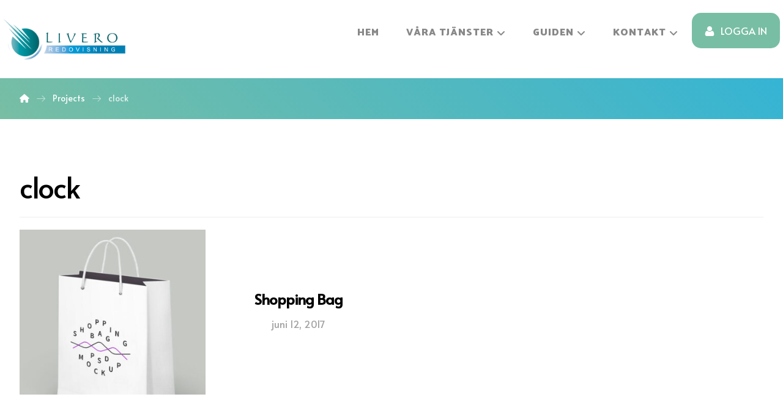

--- FILE ---
content_type: text/html; charset=UTF-8
request_url: https://www.liveroredovisning.se/projects/tags/clock/
body_size: 15588
content:
<!DOCTYPE html>
				<html lang="sv-SE">
				<head>

					<meta http-equiv="Content-Type" content="text/html; charset=UTF-8"/>

					<meta name="viewport" content="width=device-width, initial-scale=1.0, minimum-scale=1.0"/><title>clock &#8211; Livero Redovisningsbyrå</title>
<meta name='robots' content='max-image-preview:large' />
<link rel='dns-prefetch' href='//fonts.googleapis.com' />
<link rel="alternate" type="application/rss+xml" title="Livero Redovisningsbyrå &raquo; Webbflöde" href="https://www.liveroredovisning.se/feed/" />
<link rel="alternate" type="application/rss+xml" title="Livero Redovisningsbyrå &raquo; Kommentarsflöde" href="https://www.liveroredovisning.se/comments/feed/" />
<link rel="alternate" type="application/rss+xml" title="Webbflöde för Livero Redovisningsbyrå &raquo; clock, Tags" href="https://www.liveroredovisning.se/projects/tags/clock/feed/" />
<style id='wp-img-auto-sizes-contain-inline-css'>
img:is([sizes=auto i],[sizes^="auto," i]){contain-intrinsic-size:3000px 1500px}
/*# sourceURL=wp-img-auto-sizes-contain-inline-css */
</style>
<style id='wp-emoji-styles-inline-css'>

	img.wp-smiley, img.emoji {
		display: inline !important;
		border: none !important;
		box-shadow: none !important;
		height: 1em !important;
		width: 1em !important;
		margin: 0 0.07em !important;
		vertical-align: -0.1em !important;
		background: none !important;
		padding: 0 !important;
	}
/*# sourceURL=wp-emoji-styles-inline-css */
</style>
<style id='wp-block-library-inline-css'>
:root{--wp-block-synced-color:#7a00df;--wp-block-synced-color--rgb:122,0,223;--wp-bound-block-color:var(--wp-block-synced-color);--wp-editor-canvas-background:#ddd;--wp-admin-theme-color:#007cba;--wp-admin-theme-color--rgb:0,124,186;--wp-admin-theme-color-darker-10:#006ba1;--wp-admin-theme-color-darker-10--rgb:0,107,160.5;--wp-admin-theme-color-darker-20:#005a87;--wp-admin-theme-color-darker-20--rgb:0,90,135;--wp-admin-border-width-focus:2px}@media (min-resolution:192dpi){:root{--wp-admin-border-width-focus:1.5px}}.wp-element-button{cursor:pointer}:root .has-very-light-gray-background-color{background-color:#eee}:root .has-very-dark-gray-background-color{background-color:#313131}:root .has-very-light-gray-color{color:#eee}:root .has-very-dark-gray-color{color:#313131}:root .has-vivid-green-cyan-to-vivid-cyan-blue-gradient-background{background:linear-gradient(135deg,#00d084,#0693e3)}:root .has-purple-crush-gradient-background{background:linear-gradient(135deg,#34e2e4,#4721fb 50%,#ab1dfe)}:root .has-hazy-dawn-gradient-background{background:linear-gradient(135deg,#faaca8,#dad0ec)}:root .has-subdued-olive-gradient-background{background:linear-gradient(135deg,#fafae1,#67a671)}:root .has-atomic-cream-gradient-background{background:linear-gradient(135deg,#fdd79a,#004a59)}:root .has-nightshade-gradient-background{background:linear-gradient(135deg,#330968,#31cdcf)}:root .has-midnight-gradient-background{background:linear-gradient(135deg,#020381,#2874fc)}:root{--wp--preset--font-size--normal:16px;--wp--preset--font-size--huge:42px}.has-regular-font-size{font-size:1em}.has-larger-font-size{font-size:2.625em}.has-normal-font-size{font-size:var(--wp--preset--font-size--normal)}.has-huge-font-size{font-size:var(--wp--preset--font-size--huge)}.has-text-align-center{text-align:center}.has-text-align-left{text-align:left}.has-text-align-right{text-align:right}.has-fit-text{white-space:nowrap!important}#end-resizable-editor-section{display:none}.aligncenter{clear:both}.items-justified-left{justify-content:flex-start}.items-justified-center{justify-content:center}.items-justified-right{justify-content:flex-end}.items-justified-space-between{justify-content:space-between}.screen-reader-text{border:0;clip-path:inset(50%);height:1px;margin:-1px;overflow:hidden;padding:0;position:absolute;width:1px;word-wrap:normal!important}.screen-reader-text:focus{background-color:#ddd;clip-path:none;color:#444;display:block;font-size:1em;height:auto;left:5px;line-height:normal;padding:15px 23px 14px;text-decoration:none;top:5px;width:auto;z-index:100000}html :where(.has-border-color){border-style:solid}html :where([style*=border-top-color]){border-top-style:solid}html :where([style*=border-right-color]){border-right-style:solid}html :where([style*=border-bottom-color]){border-bottom-style:solid}html :where([style*=border-left-color]){border-left-style:solid}html :where([style*=border-width]){border-style:solid}html :where([style*=border-top-width]){border-top-style:solid}html :where([style*=border-right-width]){border-right-style:solid}html :where([style*=border-bottom-width]){border-bottom-style:solid}html :where([style*=border-left-width]){border-left-style:solid}html :where(img[class*=wp-image-]){height:auto;max-width:100%}:where(figure){margin:0 0 1em}html :where(.is-position-sticky){--wp-admin--admin-bar--position-offset:var(--wp-admin--admin-bar--height,0px)}@media screen and (max-width:600px){html :where(.is-position-sticky){--wp-admin--admin-bar--position-offset:0px}}

/*# sourceURL=wp-block-library-inline-css */
</style><style id='global-styles-inline-css'>
:root{--wp--preset--aspect-ratio--square: 1;--wp--preset--aspect-ratio--4-3: 4/3;--wp--preset--aspect-ratio--3-4: 3/4;--wp--preset--aspect-ratio--3-2: 3/2;--wp--preset--aspect-ratio--2-3: 2/3;--wp--preset--aspect-ratio--16-9: 16/9;--wp--preset--aspect-ratio--9-16: 9/16;--wp--preset--color--black: #000000;--wp--preset--color--cyan-bluish-gray: #abb8c3;--wp--preset--color--white: #ffffff;--wp--preset--color--pale-pink: #f78da7;--wp--preset--color--vivid-red: #cf2e2e;--wp--preset--color--luminous-vivid-orange: #ff6900;--wp--preset--color--luminous-vivid-amber: #fcb900;--wp--preset--color--light-green-cyan: #7bdcb5;--wp--preset--color--vivid-green-cyan: #00d084;--wp--preset--color--pale-cyan-blue: #8ed1fc;--wp--preset--color--vivid-cyan-blue: #0693e3;--wp--preset--color--vivid-purple: #9b51e0;--wp--preset--gradient--vivid-cyan-blue-to-vivid-purple: linear-gradient(135deg,rgb(6,147,227) 0%,rgb(155,81,224) 100%);--wp--preset--gradient--light-green-cyan-to-vivid-green-cyan: linear-gradient(135deg,rgb(122,220,180) 0%,rgb(0,208,130) 100%);--wp--preset--gradient--luminous-vivid-amber-to-luminous-vivid-orange: linear-gradient(135deg,rgb(252,185,0) 0%,rgb(255,105,0) 100%);--wp--preset--gradient--luminous-vivid-orange-to-vivid-red: linear-gradient(135deg,rgb(255,105,0) 0%,rgb(207,46,46) 100%);--wp--preset--gradient--very-light-gray-to-cyan-bluish-gray: linear-gradient(135deg,rgb(238,238,238) 0%,rgb(169,184,195) 100%);--wp--preset--gradient--cool-to-warm-spectrum: linear-gradient(135deg,rgb(74,234,220) 0%,rgb(151,120,209) 20%,rgb(207,42,186) 40%,rgb(238,44,130) 60%,rgb(251,105,98) 80%,rgb(254,248,76) 100%);--wp--preset--gradient--blush-light-purple: linear-gradient(135deg,rgb(255,206,236) 0%,rgb(152,150,240) 100%);--wp--preset--gradient--blush-bordeaux: linear-gradient(135deg,rgb(254,205,165) 0%,rgb(254,45,45) 50%,rgb(107,0,62) 100%);--wp--preset--gradient--luminous-dusk: linear-gradient(135deg,rgb(255,203,112) 0%,rgb(199,81,192) 50%,rgb(65,88,208) 100%);--wp--preset--gradient--pale-ocean: linear-gradient(135deg,rgb(255,245,203) 0%,rgb(182,227,212) 50%,rgb(51,167,181) 100%);--wp--preset--gradient--electric-grass: linear-gradient(135deg,rgb(202,248,128) 0%,rgb(113,206,126) 100%);--wp--preset--gradient--midnight: linear-gradient(135deg,rgb(2,3,129) 0%,rgb(40,116,252) 100%);--wp--preset--font-size--small: 13px;--wp--preset--font-size--medium: 20px;--wp--preset--font-size--large: 36px;--wp--preset--font-size--x-large: 42px;--wp--preset--spacing--20: 0.44rem;--wp--preset--spacing--30: 0.67rem;--wp--preset--spacing--40: 1rem;--wp--preset--spacing--50: 1.5rem;--wp--preset--spacing--60: 2.25rem;--wp--preset--spacing--70: 3.38rem;--wp--preset--spacing--80: 5.06rem;--wp--preset--shadow--natural: 6px 6px 9px rgba(0, 0, 0, 0.2);--wp--preset--shadow--deep: 12px 12px 50px rgba(0, 0, 0, 0.4);--wp--preset--shadow--sharp: 6px 6px 0px rgba(0, 0, 0, 0.2);--wp--preset--shadow--outlined: 6px 6px 0px -3px rgb(255, 255, 255), 6px 6px rgb(0, 0, 0);--wp--preset--shadow--crisp: 6px 6px 0px rgb(0, 0, 0);}:where(.is-layout-flex){gap: 0.5em;}:where(.is-layout-grid){gap: 0.5em;}body .is-layout-flex{display: flex;}.is-layout-flex{flex-wrap: wrap;align-items: center;}.is-layout-flex > :is(*, div){margin: 0;}body .is-layout-grid{display: grid;}.is-layout-grid > :is(*, div){margin: 0;}:where(.wp-block-columns.is-layout-flex){gap: 2em;}:where(.wp-block-columns.is-layout-grid){gap: 2em;}:where(.wp-block-post-template.is-layout-flex){gap: 1.25em;}:where(.wp-block-post-template.is-layout-grid){gap: 1.25em;}.has-black-color{color: var(--wp--preset--color--black) !important;}.has-cyan-bluish-gray-color{color: var(--wp--preset--color--cyan-bluish-gray) !important;}.has-white-color{color: var(--wp--preset--color--white) !important;}.has-pale-pink-color{color: var(--wp--preset--color--pale-pink) !important;}.has-vivid-red-color{color: var(--wp--preset--color--vivid-red) !important;}.has-luminous-vivid-orange-color{color: var(--wp--preset--color--luminous-vivid-orange) !important;}.has-luminous-vivid-amber-color{color: var(--wp--preset--color--luminous-vivid-amber) !important;}.has-light-green-cyan-color{color: var(--wp--preset--color--light-green-cyan) !important;}.has-vivid-green-cyan-color{color: var(--wp--preset--color--vivid-green-cyan) !important;}.has-pale-cyan-blue-color{color: var(--wp--preset--color--pale-cyan-blue) !important;}.has-vivid-cyan-blue-color{color: var(--wp--preset--color--vivid-cyan-blue) !important;}.has-vivid-purple-color{color: var(--wp--preset--color--vivid-purple) !important;}.has-black-background-color{background-color: var(--wp--preset--color--black) !important;}.has-cyan-bluish-gray-background-color{background-color: var(--wp--preset--color--cyan-bluish-gray) !important;}.has-white-background-color{background-color: var(--wp--preset--color--white) !important;}.has-pale-pink-background-color{background-color: var(--wp--preset--color--pale-pink) !important;}.has-vivid-red-background-color{background-color: var(--wp--preset--color--vivid-red) !important;}.has-luminous-vivid-orange-background-color{background-color: var(--wp--preset--color--luminous-vivid-orange) !important;}.has-luminous-vivid-amber-background-color{background-color: var(--wp--preset--color--luminous-vivid-amber) !important;}.has-light-green-cyan-background-color{background-color: var(--wp--preset--color--light-green-cyan) !important;}.has-vivid-green-cyan-background-color{background-color: var(--wp--preset--color--vivid-green-cyan) !important;}.has-pale-cyan-blue-background-color{background-color: var(--wp--preset--color--pale-cyan-blue) !important;}.has-vivid-cyan-blue-background-color{background-color: var(--wp--preset--color--vivid-cyan-blue) !important;}.has-vivid-purple-background-color{background-color: var(--wp--preset--color--vivid-purple) !important;}.has-black-border-color{border-color: var(--wp--preset--color--black) !important;}.has-cyan-bluish-gray-border-color{border-color: var(--wp--preset--color--cyan-bluish-gray) !important;}.has-white-border-color{border-color: var(--wp--preset--color--white) !important;}.has-pale-pink-border-color{border-color: var(--wp--preset--color--pale-pink) !important;}.has-vivid-red-border-color{border-color: var(--wp--preset--color--vivid-red) !important;}.has-luminous-vivid-orange-border-color{border-color: var(--wp--preset--color--luminous-vivid-orange) !important;}.has-luminous-vivid-amber-border-color{border-color: var(--wp--preset--color--luminous-vivid-amber) !important;}.has-light-green-cyan-border-color{border-color: var(--wp--preset--color--light-green-cyan) !important;}.has-vivid-green-cyan-border-color{border-color: var(--wp--preset--color--vivid-green-cyan) !important;}.has-pale-cyan-blue-border-color{border-color: var(--wp--preset--color--pale-cyan-blue) !important;}.has-vivid-cyan-blue-border-color{border-color: var(--wp--preset--color--vivid-cyan-blue) !important;}.has-vivid-purple-border-color{border-color: var(--wp--preset--color--vivid-purple) !important;}.has-vivid-cyan-blue-to-vivid-purple-gradient-background{background: var(--wp--preset--gradient--vivid-cyan-blue-to-vivid-purple) !important;}.has-light-green-cyan-to-vivid-green-cyan-gradient-background{background: var(--wp--preset--gradient--light-green-cyan-to-vivid-green-cyan) !important;}.has-luminous-vivid-amber-to-luminous-vivid-orange-gradient-background{background: var(--wp--preset--gradient--luminous-vivid-amber-to-luminous-vivid-orange) !important;}.has-luminous-vivid-orange-to-vivid-red-gradient-background{background: var(--wp--preset--gradient--luminous-vivid-orange-to-vivid-red) !important;}.has-very-light-gray-to-cyan-bluish-gray-gradient-background{background: var(--wp--preset--gradient--very-light-gray-to-cyan-bluish-gray) !important;}.has-cool-to-warm-spectrum-gradient-background{background: var(--wp--preset--gradient--cool-to-warm-spectrum) !important;}.has-blush-light-purple-gradient-background{background: var(--wp--preset--gradient--blush-light-purple) !important;}.has-blush-bordeaux-gradient-background{background: var(--wp--preset--gradient--blush-bordeaux) !important;}.has-luminous-dusk-gradient-background{background: var(--wp--preset--gradient--luminous-dusk) !important;}.has-pale-ocean-gradient-background{background: var(--wp--preset--gradient--pale-ocean) !important;}.has-electric-grass-gradient-background{background: var(--wp--preset--gradient--electric-grass) !important;}.has-midnight-gradient-background{background: var(--wp--preset--gradient--midnight) !important;}.has-small-font-size{font-size: var(--wp--preset--font-size--small) !important;}.has-medium-font-size{font-size: var(--wp--preset--font-size--medium) !important;}.has-large-font-size{font-size: var(--wp--preset--font-size--large) !important;}.has-x-large-font-size{font-size: var(--wp--preset--font-size--x-large) !important;}
/*# sourceURL=global-styles-inline-css */
</style>

<style id='classic-theme-styles-inline-css'>
/*! This file is auto-generated */
.wp-block-button__link{color:#fff;background-color:#32373c;border-radius:9999px;box-shadow:none;text-decoration:none;padding:calc(.667em + 2px) calc(1.333em + 2px);font-size:1.125em}.wp-block-file__button{background:#32373c;color:#fff;text-decoration:none}
/*# sourceURL=/wp-includes/css/classic-themes.min.css */
</style>
<link rel='stylesheet' id='codevz-blocks-css' href='https://usercontent.one/wp/www.liveroredovisning.se/wp-content/themes/xtra/assets/css/blocks.css?ver=6.9&media=1747133637' media='all' />
<link rel='stylesheet' id='cz-icons-pack-css' href='https://usercontent.one/wp/www.liveroredovisning.se/wp-content/plugins/codevz-plus/admin/fields/codevz_fields/icons/czicons.css?ver=4.9.16&media=1747133637' media='all' />
<link rel='stylesheet' id='contact-form-7-css' href='https://usercontent.one/wp/www.liveroredovisning.se/wp-content/plugins/contact-form-7/includes/css/styles.css?ver=6.0.6&media=1747133637' media='all' />
<link rel='stylesheet' id='codevz-css' href='https://usercontent.one/wp/www.liveroredovisning.se/wp-content/themes/xtra/assets/css/core.css?ver=4.9.16&media=1747133637' media='all' />
<link rel='stylesheet' id='codevz-laptop-css' href='https://usercontent.one/wp/www.liveroredovisning.se/wp-content/themes/xtra/assets/css/core-laptop.css?ver=4.9.16&media=1747133637' media='screen and (max-width: 1024px)' />
<link rel='stylesheet' id='codevz-tablet-css' href='https://usercontent.one/wp/www.liveroredovisning.se/wp-content/themes/xtra/assets/css/core-tablet.css?ver=4.9.16&media=1747133637' media='screen and (max-width: 768px)' />
<link rel='stylesheet' id='codevz-mobile-css' href='https://usercontent.one/wp/www.liveroredovisning.se/wp-content/themes/xtra/assets/css/core-mobile.css?ver=4.9.16&media=1747133637' media='screen and (max-width: 480px)' />
<link rel='stylesheet' id='google-font-alata-css' href='https://fonts.googleapis.com/css?family=Alata%3A300%2C400%2C700&#038;ver=6.9' media='all' />
<link rel='stylesheet' id='google-font-palanquin-dark-css' href='https://fonts.googleapis.com/css?family=Palanquin+Dark%3A700&#038;ver=6.9' media='all' />
<link rel='stylesheet' id='codevz-plus-share-css' href='https://usercontent.one/wp/www.liveroredovisning.se/wp-content/plugins/codevz-plus/assets/css/share.css?ver=4.9.16&media=1747133637' media='all' />
<link rel='stylesheet' id='codevz-plus-css' href='https://usercontent.one/wp/www.liveroredovisning.se/wp-content/plugins/codevz-plus/assets/css/codevzplus.css?ver=4.9.16&media=1747133637' media='all' />
<style id='codevz-plus-inline-css'>
#cz_62091 .cz_grid_icon{font-size:36px}#cz_27210 .cz_title_content{font-weight:500;letter-spacing:4px;text-transform:uppercase;margin-bottom:20px}#cz_27210 .cz_title_line span,#cz_27210 .cz_line_side_solo{background-color:transparent;background-image:linear-gradient(270deg,#35b4d4,#78bea4);height:3px;top:-16px}#cz_85844, #cz_85844:before{background-color:transparent;background-image:linear-gradient(135deg,#78bea4,#35b4d4);padding:15px 30px;margin-right:30px;border-radius:0px;box-shadow:0px 5px 30px 0px rgba(0,94,199,0.15)}.rtl #cz_85844,.rtl #cz_85844:before{margin-right:0px;margin-left:30px}#cz_85844 i,#cz_85844 img{margin-right:10px}#cz_62979 .cz_wh_left{font-size:16px;color:rgba(0,0,0,0.6)}#cz_62979 .cz_wh_right{color:#000000;font-weight:500}#cz_62979 .cz_wh_line{border-style:solid;border-color:rgba(162,0,255,0.5)}@media screen and (max-width:480px){#cz_27210 .cz_title_line span,#cz_27210 .cz_line_side_solo{width:30px;top:40px}}@media screen and (max-width:480px){#cz_95964 .cz_title_content{margin-top:10px}}@media screen and (max-width:480px){#cz_85844, #cz_85844:before{margin-right:0px;margin-left:0px}}
/*# sourceURL=codevz-plus-inline-css */
</style>
<link rel='stylesheet' id='codevz-plus-tablet-css' href='https://usercontent.one/wp/www.liveroredovisning.se/wp-content/plugins/codevz-plus/assets/css/codevzplus-tablet.css?ver=4.9.16&media=1747133637' media='screen and (max-width: 768px)' />
<link rel='stylesheet' id='codevz-plus-mobile-css' href='https://usercontent.one/wp/www.liveroredovisning.se/wp-content/plugins/codevz-plus/assets/css/codevzplus-mobile.css?ver=4.9.16&media=1747133637' media='screen and (max-width: 480px)' />
<link rel='stylesheet' id='js_composer_front-css' href='https://usercontent.one/wp/www.liveroredovisning.se/wp-content/plugins/js_composer/assets/css/js_composer.min.css?ver=8.4.1&media=1747133637' media='all' />
<link rel='stylesheet' id='xtra-elementor-front-css' href='https://usercontent.one/wp/www.liveroredovisning.se/wp-content/plugins/codevz-plus/assets/css/elementor.css?ver=4.9.16&media=1747133637' media='all' />
<link rel='stylesheet' id='font-awesome-shims-css' href='https://usercontent.one/wp/www.liveroredovisning.se/wp-content/plugins/codevz-plus/admin/assets/css/font-awesome/css/v4-shims.min.css?ver=6.4.2&media=1747133637' media='all' />
<link rel='stylesheet' id='font-awesome-css' href='https://usercontent.one/wp/www.liveroredovisning.se/wp-content/plugins/codevz-plus/admin/assets/css/font-awesome/css/all.min.css?ver=6.4.2&media=1747133637' media='all' />
<script src="https://www.liveroredovisning.se/wp-includes/js/jquery/jquery.min.js?ver=3.7.1" id="jquery-core-js"></script>
<script src="https://www.liveroredovisning.se/wp-includes/js/jquery/jquery-migrate.min.js?ver=3.4.1" id="jquery-migrate-js"></script>
<script src="https://usercontent.one/wp/www.liveroredovisning.se/wp-content/plugins/stop-user-enumeration/frontend/js/frontend.js?ver=1.7&media=1747133637" id="stop-user-enumeration-js" defer data-wp-strategy="defer"></script>
<script></script><link rel="https://api.w.org/" href="https://www.liveroredovisning.se/wp-json/" /><link rel="alternate" title="JSON" type="application/json" href="https://www.liveroredovisning.se/wp-json/wp/v2/portfolio_tags/83" /><link rel="EditURI" type="application/rsd+xml" title="RSD" href="https://www.liveroredovisning.se/xmlrpc.php?rsd" />
<meta name="generator" content="WordPress 6.9" />
<meta name="format-detection" content="telephone=no"><style>[class*=" icon-oc-"],[class^=icon-oc-]{speak:none;font-style:normal;font-weight:400;font-variant:normal;text-transform:none;line-height:1;-webkit-font-smoothing:antialiased;-moz-osx-font-smoothing:grayscale}.icon-oc-one-com-white-32px-fill:before{content:"901"}.icon-oc-one-com:before{content:"900"}#one-com-icon,.toplevel_page_onecom-wp .wp-menu-image{speak:none;display:flex;align-items:center;justify-content:center;text-transform:none;line-height:1;-webkit-font-smoothing:antialiased;-moz-osx-font-smoothing:grayscale}.onecom-wp-admin-bar-item>a,.toplevel_page_onecom-wp>.wp-menu-name{font-size:16px;font-weight:400;line-height:1}.toplevel_page_onecom-wp>.wp-menu-name img{width:69px;height:9px;}.wp-submenu-wrap.wp-submenu>.wp-submenu-head>img{width:88px;height:auto}.onecom-wp-admin-bar-item>a img{height:7px!important}.onecom-wp-admin-bar-item>a img,.toplevel_page_onecom-wp>.wp-menu-name img{opacity:.8}.onecom-wp-admin-bar-item.hover>a img,.toplevel_page_onecom-wp.wp-has-current-submenu>.wp-menu-name img,li.opensub>a.toplevel_page_onecom-wp>.wp-menu-name img{opacity:1}#one-com-icon:before,.onecom-wp-admin-bar-item>a:before,.toplevel_page_onecom-wp>.wp-menu-image:before{content:'';position:static!important;background-color:rgba(240,245,250,.4);border-radius:102px;width:18px;height:18px;padding:0!important}.onecom-wp-admin-bar-item>a:before{width:14px;height:14px}.onecom-wp-admin-bar-item.hover>a:before,.toplevel_page_onecom-wp.opensub>a>.wp-menu-image:before,.toplevel_page_onecom-wp.wp-has-current-submenu>.wp-menu-image:before{background-color:#76b82a}.onecom-wp-admin-bar-item>a{display:inline-flex!important;align-items:center;justify-content:center}#one-com-logo-wrapper{font-size:4em}#one-com-icon{vertical-align:middle}.imagify-welcome{display:none !important;}</style><meta name="generator" content="Powered by WPBakery Page Builder - drag and drop page builder for WordPress."/>
<meta name="generator" content="Powered by Slider Revolution 6.7.34 - responsive, Mobile-Friendly Slider Plugin for WordPress with comfortable drag and drop interface." />
<link rel="icon" href="https://usercontent.one/wp/www.liveroredovisning.se/wp-content/uploads/2021/01/cropped-Livero-logo-32x32.png?media=1747133637" sizes="32x32" />
<link rel="icon" href="https://usercontent.one/wp/www.liveroredovisning.se/wp-content/uploads/2021/01/cropped-Livero-logo-192x192.png?media=1747133637" sizes="192x192" />
<link rel="apple-touch-icon" href="https://usercontent.one/wp/www.liveroredovisning.se/wp-content/uploads/2021/01/cropped-Livero-logo-180x180.png?media=1747133637" />
<meta name="msapplication-TileImage" content="https://usercontent.one/wp/www.liveroredovisning.se/wp-content/uploads/2021/01/cropped-Livero-logo-270x270.png?media=1747133637" />
<style id="codevz-inline-css" data-noptimize>.admin-bar .cz_fixed_top_border{top:32px}.admin-bar i.offcanvas-close {top: 32px}.admin-bar .offcanvas_area, .admin-bar .hidden_top_bar{margin-top: 32px}.admin-bar .header_5,.admin-bar .onSticky{top: 32px}@media screen and (max-width:768px) {.admin-bar .header_5,.admin-bar .onSticky,.admin-bar .cz_fixed_top_border,.admin-bar i.offcanvas-close {top: 46px}.admin-bar .onSticky {top: 0}.admin-bar .offcanvas_area,.admin-bar .offcanvas_area,.admin-bar .hidden_top_bar{margin-top:46px;height:calc(100% - 46px);}}.row,section.elementor-section.elementor-section-boxed>.elementor-container{width: 1270px}

/* Theme color */a:hover, .sf-menu > .cz.current_menu > a, .sf-menu > .cz .cz.current_menu > a,.sf-menu > .current-menu-parent > a,.comment-text .star-rating span,.xtra-404 span {color: #78bea4} 
form button, .button, #edd-purchase-button, .edd-submit, .edd-submit.button.blue, .edd-submit.button.blue:hover, .edd-submit.button.blue:focus, [type=submit].edd-submit, .sf-menu > .cz > a:before,.sf-menu > .cz > a:before,
.post-password-form input[type="submit"], .wpcf7-submit, .submit_user, 
#commentform #submit, .commentlist li.bypostauthor > .comment-body:after,.commentlist li.comment-author-admin > .comment-body:after, 
 .pagination .current, .pagination > b, .pagination a:hover, .page-numbers .current, .page-numbers a:hover, .pagination .next:hover, 
.pagination .prev:hover, input[type=submit], .sticky:before, .commentlist li.comment-author-admin .fn,
input[type=submit],input[type=button],.cz_header_button,.cz_default_portfolio a,
.cz_readmore, .more-link, a.cz_btn, div.cz_btn  {background-color: #78bea4}
.cs_load_more_doing, div.wpcf7 .wpcf7-form .ajax-loader {border-right-color: #78bea4}
input:focus,textarea:focus,select:focus {border-color: #78bea4 !important}
::selection {background-color: #78bea4;color: #fff}
::-moz-selection {background-color: #78bea4;color: #fff}

/* Custom */.custom_row_bg{background-image: linear-gradient(135deg,#78bea4,#35b4d4);}
.breadcrumbs a span{font-weight:400}

/* Dynamic  */form button,.comment-form button,a.cz_btn,div.cz_btn,a.cz_btn_half_to_fill:before,a.cz_btn_half_to_fill_v:before,a.cz_btn_half_to_fill:after,a.cz_btn_half_to_fill_v:after,a.cz_btn_unroll_v:before, a.cz_btn_unroll_h:before,a.cz_btn_fill_up:before,a.cz_btn_fill_down:before,a.cz_btn_fill_left:before,a.cz_btn_fill_right:before,.wpcf7-submit,input[type=submit],input[type=button],.button,.cz_header_button,.woocommerce a.button,.woocommerce input.button,.woocommerce #respond input#submit.alt,.woocommerce a.button.alt,.woocommerce button.button.alt,.woocommerce input.button.alt,.woocommerce #respond input#submit, .woocommerce a.button, .woocommerce button.button, .woocommerce input.button, #edd-purchase-button, .edd-submit, [type=submit].edd-submit, .edd-submit.button.blue,.woocommerce #payment #place_order, .woocommerce-page #payment #place_order,.woocommerce button.button:disabled, .woocommerce button.button:disabled[disabled], .woocommerce a.button.wc-forward{border-style:solid;border-radius:2px}.widget{background-color:#ffffff;border-radius:2px;box-shadow:0px 5px 25px 0px rgba(0,0,0,0.08)}.widget > h4{letter-spacing:0px;border-style:none}input,textarea,select,.qty,.woocommerce-input-wrapper .select2-selection--single{padding-top:12px;padding-bottom:12px;border-style:solid;border-radius:2px}.elms_row .cz_social a, .fixed_side .cz_social a, #xtra-social-popup [class*="xtra-social-type-"] a{font-size:16px;color:#ffffff;background-color:rgba(255,255,255,0.05);padding:5px;margin-right:3px;margin-left:4px;border-style:solid;border-radius:50px}.header_1{background-color:transparent;background-image:linear-gradient(180deg,#78bea4,#35b4d4)}#menu_header_1 > .cz > a{font-size:16px;color:#ffffff;font-weight:300;text-transform:uppercase;padding-right:0px;padding-left:0px;margin-right:15px;margin-left:15px}#menu_header_1 > .cz > a:hover,#menu_header_1 > .cz:hover > a,#menu_header_1 > .cz.current_menu > a,#menu_header_1 > .current-menu-parent > a{color:#ffffff}#menu_header_1 > .cz > a:before{background-color:#ffffff;height:2px;border-radius:3px;bottom:2px;left:0px}#menu_header_1 > .cz:after{color:rgba(255,255,255,0.2)}#menu_header_1 .cz .sub-menu:not(.cz_megamenu_inner_ul),#menu_header_1 .cz_megamenu_inner_ul .cz_megamenu_inner_ul{background-color:#78bea4;width:200px;padding:24px 2px 24px 6px;margin-left:27px;border-radius:15px}#menu_header_1 .cz .cz a{font-size:12px;color:rgba(255,255,255,0.61);text-transform:uppercase;border-color:rgba(255,255,255,0.01)}#menu_header_1 .cz .cz a:hover,#menu_header_1 .cz .cz:hover > a,#menu_header_1 .cz .cz.current_menu > a,#menu_header_1 .cz .current_menu > .current_menu{color:#ffffff}.header_2{background-color:#ffffff}#menu_header_2 > .cz > a{font-size:16px;color:#888888;font-weight:500;letter-spacing:1px;text-transform:uppercase;padding-right:5px;padding-left:5px;margin-right:17px;margin-left:17px}#menu_header_2 > .cz > a:hover,#menu_header_2 > .cz:hover > a,#menu_header_2 > .cz.current_menu > a,#menu_header_2 > .current-menu-parent > a{color:#78bea4}#menu_header_2 > .cz > a:before{background-color:#35b4d4;width:14px;height:2px;border-radius:0px;bottom:21px;left:-15px}.rtl #menu_header_2 > .cz > a:before{left:auto;right:-15px}#menu_header_2 .cz .sub-menu:not(.cz_megamenu_inner_ul),#menu_header_2 .cz_megamenu_inner_ul .cz_megamenu_inner_ul{background-color:transparent;background-image:linear-gradient(135deg,#78bea4,#35b4d4);padding:0px;margin:1px 12px 0px 35px;border-style:solid;border-radius:3px;box-shadow:0px 5px 30px 0px rgba(0,0,0,0.1)}#menu_header_2 .cz .cz a{font-size:15px;color:#ffffff;padding-top:17px;padding-bottom:17px}#menu_header_2 .cz .cz a:hover,#menu_header_2 .cz .cz:hover > a,#menu_header_2 .cz .cz.current_menu > a,#menu_header_2 .cz .current_menu > .current_menu{color:#ffffff;background-color:rgba(0,0,0,0.2);padding-right:30px;padding-left:30px}.onSticky{background-color:#ffffff !important;box-shadow:0px 10px 35px 0px rgba(0,0,0,0.1) !important}.header_4{padding-top:-2px;box-shadow:0px 10px 20px 0px rgba(0,0,0,0.08)}#menu_header_4{background-size:cover;background-color:transparent;background-image:linear-gradient(135deg,#78bea4,#35b4d4)}#menu_header_4 > .cz > a{color:#ffffff;font-weight:500;border-style:solid;border-bottom-width:1px;border-color:rgba(0,0,0,0.15)}#menu_header_4 > .cz > a:hover,#menu_header_4 > .cz:hover > a,#menu_header_4 > .cz.current_menu > a,#menu_header_4 > .current-menu-parent > a{color:#ffffff;background-color:rgba(0,0,0,0.3)}#menu_header_4 .cz .cz a{color:rgba(255,255,255,0.5);border-style:solid;border-color:rgba(0,0,0,0.15)}#menu_header_4 .cz .cz a:hover,#menu_header_4 .cz .cz:hover > a,#menu_header_4 .cz .cz.current_menu > a,#menu_header_4 .cz .current_menu > .current_menu{color:#ffffff}.page_title,.header_onthe_cover .page_title{color:#ffffff;background-color:transparent;background-image:linear-gradient(45deg,#78bea4,#35b4d4);padding:10px 0px}.page_title .section_title{font-size:22px}.page_title a,.page_title i{font-size:14px;color:#ffffff}.breadcrumbs{padding-top:9px;border-style:solid;border-radius:22px}[class*="cz_tooltip_"] [data-title]:after{font-family:'Alata'}body, body.rtl, .rtl form{font-size:18px;color:#444444;font-family:'Alata'}body h1{font-family:'alata'}body h2{font-size:40px;font-family:'Alata'}body h3{font-size:32px;font-family:'Alata'}body h4{font-size:Alata}body h5{font-family:'alata'}body h6{font-family:'Alata'}.cz_middle_footer{background-color:transparent;background-image:linear-gradient(180deg,#ffffff,#eeeeee);padding-top:15px;padding-bottom:5px;border-style:solid;border-top-width:2px;border-color:#eeeeee}.footer_widget{color:#666666;padding:10px}.cz_middle_footer a{font-size:18px;color:#666666;line-height:2;margin-left:-20px}.rtl .cz_middle_footer a{margin-left:0px;margin-right:-20px}.cz_middle_footer a:hover{color:#78bea4;margin-right:0px;margin-left:0px}.footer_2{background-color:transparent;background-image:linear-gradient(135deg,#78bea4,#35b4d4)}i.backtotop{font-size:14px;color:#ffffff;background-color:#78bea4;border-style:solid;border-radius:50px}.footer_widget > h4{font-size:24px;color:#35b4d4;letter-spacing:0px;margin-bottom:7px;border-style:none}.woocommerce ul.products li.product a img{padding-top:40px;padding-bottom:0px;margin-bottom:0px;border-style:none;border-width:1px;border-radius:2px}i.backtotop:hover{background-color:#35b4d4}.woocommerce ul.products li.product .woocommerce-loop-category__title, .woocommerce ul.products li.product .woocommerce-loop-product__title, .woocommerce ul.products li.product h3,.woocommerce.woo-template-2 ul.products li.product .woocommerce-loop-category__title, .woocommerce.woo-template-2 ul.products li.product .woocommerce-loop-product__title, .woocommerce.woo-template-2 ul.products li.product h3{letter-spacing:-1px;background-color:#ffffff;padding-bottom:30px;margin-bottom:20px}.woocommerce ul.products li.product .star-rating{display:none}.woocommerce ul.products li.product .button.add_to_cart_button, .woocommerce ul.products li.product .button[class*="product_type_"]{font-size:14px;font-weight:400;background-color:transparent;background-image:linear-gradient(135deg,#78bea4,#35b4d4);border-style:solid;border-radius:2px;position:absolute;bottom:120px;left:calc(50% - 70px);opacity:0.0}.woocommerce span.onsale, .woocommerce ul.products li.product .onsale,.woocommerce.single span.onsale, .woocommerce.single ul.products li.product .onsale{font-size:13px;color:#ffffff;font-weight:400;line-height:1em;letter-spacing:2px;background-color:transparent;background-image:linear-gradient(135deg,#78bea4,#35b4d4);width:1em;height:1em;padding:11px 12px;border-radius:2px;top:15px;left:15px}.woocommerce ul.products li.product .price{font-size:18px;color:#78bea4;font-weight:500;margin-left:-1px;border-radius:2px;top:15px;right:15px}.woocommerce div.product .product_title{font-size:32px;letter-spacing:-1px}.woocommerce .woocommerce-product-rating .star-rating{color:#35b4d4}.woocommerce div.product .summary p.price, .woocommerce div.product .summary span.price{font-size:24px;color:#000000;font-weight:200}.tagcloud a, .cz_post_cat a{color:rgba(0,0,0,0.6);background-color:rgba(255,255,255,0.1);padding:5px 8px 5px 9px;margin-right:5px;border-style:none;border-width:0px;border-radius:2px;box-shadow:0px 0px 8px 0px rgba(0,0,0,0.1)}.tagcloud a:hover, .cz_post_cat a:hover{color:#ffffff;background-color:#78bea4}.pagination a, .pagination > b, .pagination span, .page-numbers a, .page-numbers span, .woocommerce nav.woocommerce-pagination ul li a, .woocommerce nav.woocommerce-pagination ul li span{color:rgba(0,0,0,0.5);font-weight:500;margin-right:2px;margin-left:2px;border-radius:2px}#menu_header_1 .sub-menu .sub-menu:not(.cz_megamenu_inner_ul){margin-top:-24px;margin-left:4px}#menu_header_2 .sub-menu .sub-menu:not(.cz_megamenu_inner_ul){margin-top:-1px;margin-left:12px}.page_title .row{background-color:transparent}.cz-cpt-post .cz_readmore, .cz-cpt-post .more-link{font-size:14px;color:#78bea4;background-color:transparent;padding:10px 20px 10px 10px;border-radius:2px}.rtl.cz-cpt-post .cz_readmore,.rtl.cz-cpt-post .more-link{padding-left:20px;padding-right:10px}.cz-cpt-post .cz_readmore:hover, .cz-cpt-post .more-link:hover{color:#ffffff;background-color:transparent;background-image:linear-gradient(135deg,#78bea4,#35b4d4)}.cz-cpt-post .cz_readmore i, .cz-cpt-post .more-link i{color:#ffffff;background-color:transparent;background-image:linear-gradient(135deg,#78bea4,#35b4d4);margin-right:10px;border-radius:99px}.rtl.cz-cpt-post .cz_readmore i,.rtl.cz-cpt-post .more-link i{margin-right:0px;margin-left:10px}.woocommerce ul.products li.product .button.add_to_cart_button:hover, .woocommerce ul.products li.product .button[class*="product_type_"]:hover{color:#78bea4;background-color:transparent;background-image:linear-gradient(45deg,#ffffff,#ffffff);box-shadow:0px 5px 20px 0px rgba(0,0,0,0.2);bottom:130px;opacity:1}.woocommerce div.product div.images img{border-radius:5px}h1,h2,h3,h4,h5,h6{color:#000000;font-family:'Alata';font-weight:500;line-height:1.25;letter-spacing:-2px}.cz-cpt-post .cz_post_image, .cz-cpt-post .cz_post_svg{border-style:solid;border-width:20px;border-color:#ffffff;border-radius:2px;box-shadow:0px 5px 25px 0px rgba(0,0,0,0.08)}.cz-cpt-post .cz_default_loop > div{padding-bottom:30px;border-style:none;border-bottom-width:1px;border-radius:2px}.woocommerce .woocommerce-result-count{font-size:14px;background-color:rgba(255,255,255,0.03);padding:8px 30px;border-radius:50px}.woocommerce ul.products li.product .woocommerce-loop-product__link{border-radius:2px;box-shadow:0px 5px 35px 0px rgba(0,0,0,0.08)}.cz-cpt-portfolio .cz_default_loop .cz_post_title h3{font-size:24px;color:#000000;font-weight:700;letter-spacing:-1px}#menu_header_4 > .cz{border-style:solid}[class*="cz_tooltip_"] [data-title]:after{color:#ffffff;background-color:#35b4d4;padding-top:7px;padding-bottom:7px;border-radius:2px}#menu_header_4 > .cz > a .cz_indicator{color:rgba(255,255,255,0.7);border-style:solid;border-color:rgba(0,0,0,0.15)}#menu_header_4 .cz .cz a .cz_indicator{color:rgba(255,255,255,0.7);border-style:solid;border-color:rgba(0,0,0,0.15)}.cz-cpt-post .cz_default_loop .cz_post_title h3{font-size:28px;font-weight:600;letter-spacing:0px}.cz-cpt-post .cz_default_loop .cz_post_author_name{color:rgba(0,0,0,0.5);font-weight:500}.cz-cpt-post .cz_default_loop .cz_post_excerpt{font-size:17px;color:rgba(0,0,0,0.5);line-height:1.8}.single_con{font-size:16px;line-height:1.6}.single .content .xtra-post-title{font-size:42px;margin-bottom:30px}.single_con .cz_single_fi img{border-radius:3px}.next_prev .previous i,.next_prev .next i{color:#78bea4;background-color:rgba(255,255,255,0.1);border-radius:2px;box-shadow:0px 2px 10px 0px rgba(0,0,0,0.1)}.next_prev .previous:hover i,.next_prev .next:hover i{color:#ffffff;background-color:transparent;background-image:linear-gradient(135deg,#78bea4,#35b4d4)}.next_prev h4{font-size:18px;letter-spacing:0px}.next_prev h4 small{font-size:13px;color:rgba(0,0,0,0.5);margin-bottom:6px}#comments > h3,.content.cz_related_posts > h4,.cz_author_box h4,.related.products > h2,.upsells.products > h2,.up-sells.products > h2{color:#000000;font-weight:500;letter-spacing:0px;background-color:#ffffff;padding:20px;margin-top:30px;margin-bottom:30px;border-style:solid;border-bottom-width:0px;border-left-width:10px;border-color:#35b4d4;border-radius:2px;box-shadow:0px 5px 15px 0px rgba(0,0,0,0.08)}.rtl #comments > h3,.rtl .content.cz_related_posts > h4,.rtl .cz_author_box h4,.rtl .related.products > h2,.rtl .upsells.products > h2,.rtl .up-sells.products > h2{border-left-width:0px;border-right-width:10px}.cz_related_posts .cz_related_post .cz_post_image{border-radius:3px;box-shadow:0px 5px 25px 0px rgba(0,0,0,0.1)}.cz_related_posts .cz_related_post h3{font-size:24px;color:#78bea4;font-weight:400;letter-spacing:-1px;margin-top:15px}.cz_related_posts .cz_related_post_date{font-size:12px;color:#35b4d4}.cz_related_posts .cz_related_post_date a{color:rgba(0,0,0,0.5)}.xtra-comments .commentlist li article{font-size:17px;margin-bottom:30px;border-style:none;box-shadow:0px 5px 25px 0px rgba(0,0,0,0.08)}.cz-cpt-portfolio .cz_default_loop .cz_post_title h3:hover{color:#78bea4}.sf-menu, .sf-menu > .cz > a{font-family:'Palanquin Dark'}.cz-cpt-post article .cz_post_icon{color:#ffffff;background-color:transparent;background-image:linear-gradient(135deg,#78bea4,#35b4d4)}.cz-cpt-post .cz_readmore:hover i, .cz-cpt-post .more-link:hover i{color:#78bea4;background-color:transparent;background-image:linear-gradient(90deg,#ffffff,#ffffff)}.pagination .current, .pagination > b, .pagination a:hover, .page-numbers .current, .page-numbers a:hover, .pagination .next:hover, .pagination .prev:hover, .woocommerce nav.woocommerce-pagination ul li a:focus, .woocommerce nav.woocommerce-pagination ul li a:hover, .woocommerce nav.woocommerce-pagination ul li span.current{background-color:transparent;background-image:linear-gradient(135deg,#78bea4,#35b4d4)}.cz_related_posts .cz_related_post:hover .cz_post_image{box-shadow:0px 10px 35px 0px rgba(0,0,0,0.25)}.cz-cpt-portfolio article .cz_post_icon{color:#ffffff;background-color:transparent;background-image:linear-gradient(135deg,#78bea4,#35b4d4)}.cz-cpt-portfolio .cz_default_loop .cz_post_date{color:rgba(0,0,0,0.46)}.woocommerce ul.products li.product:hover .woocommerce-loop-product__link{box-shadow:0px 5px 45px 0px rgba(0,0,0,0.2)}.single_con .tagcloud a:first-child, .single_con .cz_post_cat a:first-child{color:#ffffff;background-color:transparent;background-image:linear-gradient(135deg,#78bea4,#35b4d4);margin-right:6px}.widget > h4:before{background-color:transparent;background-image:linear-gradient(135deg,#78bea4,#35b4d4);width:20px;height:4px;bottom:27px;left:-30px}.rtl .widget > h4:before{left:auto;right:-30px}.woocommerce div.product .woocommerce-tabs .panel{font-size:16px;background-color:#ffffff;padding:50px;border-style:none;border-radius:2px;box-shadow:0px 10px 35px 0px rgba(0,0,0,0.12)}.woocommerce div.product .woocommerce-tabs ul.tabs li.active{color:rgba(120,190,164,0.9);font-weight:500;background-color:#ffffff;margin-right:5px;margin-left:5px;border-style:none;border-radius:2px 2px 0 0}.woocommerce div.product .woocommerce-tabs ul.tabs li{font-size:16px;font-weight:400;background-color:#ffffff;border-style:none;border-radius:2px;box-shadow:0px 10px 35px 0px rgba(0,0,0,0.12);margin-top:15px !important}.woocommerce ul.products li.product:hover .woocommerce-loop-category__title, .woocommerce ul.products li.product:hover .woocommerce-loop-product__title, .woocommerce ul.products li.product:hover h3,.woocommerce.woo-template-2 ul.products li.product:hover .woocommerce-loop-category__title, .woocommerce.woo-template-2 ul.products li.product:hover .woocommerce-loop-product__title, .woocommerce.woo-template-2 ul.products li.product:hover h3{color:#78bea4}.woocommerce div.product .summary p.price del span, .woocommerce div.product .summary span.price del span{font-size:20px;text-decoration:none}div.xtra-share{background-color:#ffffff;border-style:none;box-shadow:0px 5px 25px 0px rgba(0,0,0,0.1)}div.xtra-share a{color:#78bea4;opacity:1}div.xtra-share a:hover{color:#35b4d4}.woocommerce div.product form.cart .button:hover{color:#78bea4;background-color:transparent;background-image:linear-gradient(45deg,#ffffff,#ffffff);box-shadow:0px 5px 20px 0px rgba(0,0,0,0.2);bottom:130px;opacity:1}.woocommerce .cart .xtra-product-icons{background-color:transparent;background-image:linear-gradient(135deg,#78bea4,#35b4d4);border-style:solid;border-radius:2px}.woocommerce .cart .xtra-product-icons:hover{color:#78bea4;background-color:transparent;background-image:linear-gradient(45deg,#ffffff,#ffffff);box-shadow:0px 5px 20px 0px rgba(0,0,0,0.2);bottom:130px;opacity:1}.products .product .xtra-product-icons{background-color:transparent;background-image:linear-gradient(45deg,#78bea4,#35b4d4);margin-right:5px;border-radius:2px}.rtl .products .product .xtra-product-icons{margin-right:0px;margin-left:5px}.products .product .xtra-add-to-wishlist:hover{background-color:#35b4d4}.products .product .xtra-product-quick-view:hover{background-color:#35b4d4}.cz_related_posts .cz_related_post_date a:hover{color:#78bea4}#xtra_quick_view .cz_popup_in{border-radius:2px;box-shadow:0px 10px 35px 0px rgba(0,0,0,0.2)}.woocommerce div.product form.cart .button{background-color:transparent;background-image:linear-gradient(135deg,#78bea4,#35b4d4);border-style:solid;border-radius:2px}.products .product .xtra-add-to-wishlist{border-radius:2px 2px 0 0}.products .product .xtra-product-quick-view{border-radius:0 0 2px 2px}.single .xtra-post-title-date a{letter-spacing:0px}

/* Responsive */@media screen and (max-width:1270px){#layout{width:100%!important}#layout.layout_1,#layout.layout_2{width:95%!important}.row{width:90% !important;padding:0}blockquote{padding:20px}footer .elms_center,footer .have_center .elms_left, footer .have_center .elms_center, footer .have_center .elms_right{float:none;display:block;text-align:center;margin:0 auto;flex:unset}}@media screen and (max-width:768px){}@media screen and (max-width:480px){.single .content .xtra-post-title{font-size:36px;text-align:center;margin-top:-30px;}#comments > h3,.content.cz_related_posts > h4,.cz_author_box h4,.related.products > h2,.upsells.products > h2,.up-sells.products > h2{font-size:16px;text-align:center;padding-top:10px;padding-bottom:10px;margin-bottom:20px;border-style:solid;border-width:0px 5px;}.cz_related_posts .cz_related_post > div{text-align:center;}.cz_related_posts .cz_related_post h3{font-size:22px;}.xtra-comments .commentlist li article{font-size:15px;line-height:1.5;padding:25px;}.woocommerce .woocommerce-result-count{margin-top:-40px;}.widget > h4:before{bottom:5px;left:50%;}.woocommerce div.product .woocommerce-tabs .panel{font-size:15px;line-height:1.5;padding:25px;margin-bottom:0px;}.woocommerce div.product .woocommerce-tabs ul.tabs li{font-size:14px;}}</style><script>function setREVStartSize(e){
			//window.requestAnimationFrame(function() {
				window.RSIW = window.RSIW===undefined ? window.innerWidth : window.RSIW;
				window.RSIH = window.RSIH===undefined ? window.innerHeight : window.RSIH;
				try {
					var pw = document.getElementById(e.c).parentNode.offsetWidth,
						newh;
					pw = pw===0 || isNaN(pw) || (e.l=="fullwidth" || e.layout=="fullwidth") ? window.RSIW : pw;
					e.tabw = e.tabw===undefined ? 0 : parseInt(e.tabw);
					e.thumbw = e.thumbw===undefined ? 0 : parseInt(e.thumbw);
					e.tabh = e.tabh===undefined ? 0 : parseInt(e.tabh);
					e.thumbh = e.thumbh===undefined ? 0 : parseInt(e.thumbh);
					e.tabhide = e.tabhide===undefined ? 0 : parseInt(e.tabhide);
					e.thumbhide = e.thumbhide===undefined ? 0 : parseInt(e.thumbhide);
					e.mh = e.mh===undefined || e.mh=="" || e.mh==="auto" ? 0 : parseInt(e.mh,0);
					if(e.layout==="fullscreen" || e.l==="fullscreen")
						newh = Math.max(e.mh,window.RSIH);
					else{
						e.gw = Array.isArray(e.gw) ? e.gw : [e.gw];
						for (var i in e.rl) if (e.gw[i]===undefined || e.gw[i]===0) e.gw[i] = e.gw[i-1];
						e.gh = e.el===undefined || e.el==="" || (Array.isArray(e.el) && e.el.length==0)? e.gh : e.el;
						e.gh = Array.isArray(e.gh) ? e.gh : [e.gh];
						for (var i in e.rl) if (e.gh[i]===undefined || e.gh[i]===0) e.gh[i] = e.gh[i-1];
											
						var nl = new Array(e.rl.length),
							ix = 0,
							sl;
						e.tabw = e.tabhide>=pw ? 0 : e.tabw;
						e.thumbw = e.thumbhide>=pw ? 0 : e.thumbw;
						e.tabh = e.tabhide>=pw ? 0 : e.tabh;
						e.thumbh = e.thumbhide>=pw ? 0 : e.thumbh;
						for (var i in e.rl) nl[i] = e.rl[i]<window.RSIW ? 0 : e.rl[i];
						sl = nl[0];
						for (var i in nl) if (sl>nl[i] && nl[i]>0) { sl = nl[i]; ix=i;}
						var m = pw>(e.gw[ix]+e.tabw+e.thumbw) ? 1 : (pw-(e.tabw+e.thumbw)) / (e.gw[ix]);
						newh =  (e.gh[ix] * m) + (e.tabh + e.thumbh);
					}
					var el = document.getElementById(e.c);
					if (el!==null && el) el.style.height = newh+"px";
					el = document.getElementById(e.c+"_wrapper");
					if (el!==null && el) {
						el.style.height = newh+"px";
						el.style.display = "block";
					}
				} catch(e){
					console.log("Failure at Presize of Slider:" + e)
				}
			//});
		  };</script>
<noscript><style> .wpb_animate_when_almost_visible { opacity: 1; }</style></noscript>
				<link rel='stylesheet' id='rs-plugin-settings-css' href='//www.liveroredovisning.se/wp-content/plugins/revslider/sr6/assets/css/rs6.css?ver=6.7.34' media='all' />
<style id='rs-plugin-settings-inline-css'>
#rs-demo-id {}
/*# sourceURL=rs-plugin-settings-inline-css */
</style>
</head>

				<body id="intro" class="archive tax-portfolio_tags term-clock term-83 wp-embed-responsive wp-theme-xtra cz-cpt-portfolio  cz_sticky theme-4.9.16 codevz-plus-4.9.16 clr cz-page-260 wpb-js-composer js-comp-ver-8.4.1 vc_responsive"  data-ajax="https://www.liveroredovisning.se/wp-admin/admin-ajax.php">

				<div id="layout" class="clr layout_"><div class="inner_layout"><div class="cz_overlay" aria-hidden="true"></div><header id="site_header" class="page_header clr cz_sticky_h2"><div class="header_2 header_is_sticky cz_menu_fx_left_to_right cz_submenu_fx_collapse"><div class="row elms_row"><div class="clr"><div class="elms_left header_2_left"><div class="cz_elm logo_header_2_left_0 inner_logo_header_2_left_0" style="margin-top:30px;margin-bottom:30px;"><div class="logo_is_img logo"><a href="https://www.liveroredovisning.se/" title=""><img src="data:image/svg+xml,%3Csvg%20xmlns%3D&#39;http%3A%2F%2Fwww.w3.org%2F2000%2Fsvg&#39;%20width=&#39;200&#39;%20height=&#39;&#39;%20viewBox%3D&#39;0%200%20200%20&#39;%2F%3E" data-czlz data-src="https://liveroredovisning.se/wp-content/uploads/2021/01/Livero-logo.png" alt="Livero Redovisningsbyrå" width="200" height="auto" style="width: 200px"></a></div></div></div><div class="elms_right header_2_right"><div class="cz_elm button_header_2_right_1 inner_button_header_2_right_0" style="margin-top:21px;margin-bottom:20px;"><a class="cz_header_button cz_btn_40594" href="https://kundportal.liveroredovisning.se/" style="border-radius:15px;" data-cz-style=".cz_btn_40594 i {border-radius:15px;}"><i class="fa czico-096-user-shape cz_btn_header_icon_before" aria-hidden="true"></i><span>LOGGA IN</span></a></div><div class="cz_elm menu_header_2_right_2 inner_menu_header_2_right_1" style="margin-top:30px;margin-bottom:30px;"><i class="fa fa-bars hide icon_mobile_cz_menu_default cz_mi_72151" style="" aria-label="Menu"><span></span></i><ul id="menu_header_2" class="sf-menu clr cz_menu_default" data-indicator="fa fa-angle-down" data-indicator2="fa fa-angle-right"><li id="menu-header_2-1279" class="menu-item menu-item-type-post_type menu-item-object-page menu-item-home cz" data-sub-menu=""><a href="https://www.liveroredovisning.se/" data-title="Hem" style="color:#888888;"><span>Hem</span></a></li>
<li id="menu-header_2-1280" class="menu-item menu-item-type-custom menu-item-object-custom menu-item-has-children cz" data-sub-menu=""><a href="https://liveroredovisning.se/#services" data-title="Våra Tjänster"><span>Våra Tjänster</span><i class="cz_indicator fa"></i></a>
<ul class="sub-menu">
<li id="menu-header_2-1317" class="menu-item menu-item-type-post_type menu-item-object-page cz" data-sub-menu=""><a href="https://www.liveroredovisning.se/bokforing/" data-title="Bokföring" style="font-family:'Alata';"><span>Bokföring</span></a></li>
<li id="menu-header_2-1316" class="menu-item menu-item-type-post_type menu-item-object-page cz" data-sub-menu=""><a href="https://www.liveroredovisning.se/loneadministration/" data-title="Löneadministration" style="font-family:'Alata';"><span>Löneadministration</span></a></li>
<li id="menu-header_2-1315" class="menu-item menu-item-type-post_type menu-item-object-page cz" data-sub-menu=""><a href="https://www.liveroredovisning.se/bokslut/" data-title="Bokslut" style="font-family:'Alata';"><span>Bokslut</span></a></li>
<li id="menu-header_2-1314" class="menu-item menu-item-type-post_type menu-item-object-page cz" data-sub-menu=""><a href="https://www.liveroredovisning.se/radgivning/" data-title="Rådgivning" style="font-family:'Alata';"><span>Rådgivning</span></a></li>
<li id="menu-header_2-1313" class="menu-item menu-item-type-post_type menu-item-object-page cz" data-sub-menu=""><a href="https://www.liveroredovisning.se/starta-bolag/" data-title="Starta bolag" style="font-family:'Alata';"><span>Starta bolag</span></a></li>
<li id="menu-header_2-2270" class="menu-item menu-item-type-post_type menu-item-object-page cz" data-sub-menu=""><a href="https://www.liveroredovisning.se/avveckla-bolag/" data-title="Avveckla bolag" style="font-family:'Alata';font-weight:100;"><span>Avveckla bolag</span></a></li>
</ul>
</li>
<li id="menu-header_2-1282" class="menu-item menu-item-type-custom menu-item-object-custom menu-item-has-children cz" data-sub-menu=""><a href="https://liveroredovisning.se/#guiden" data-title="Guiden"><span>Guiden</span><i class="cz_indicator fa"></i></a>
<ul class="sub-menu">
<li id="menu-header_2-1584" class="menu-item menu-item-type-custom menu-item-object-custom cz" data-sub-menu=""><a href="https://liveroredovisning.se/guiden/#nyheter/?scroll=10" data-title="Nyheter" style="font-family:'Alata';"><span>Nyheter</span></a></li>
<li id="menu-header_2-1583" class="menu-item menu-item-type-custom menu-item-object-custom cz" data-sub-menu=""><a href="https://www.liveroredovisning.se/guiden/#faq/?scroll=10" data-title="FAQ" style="font-family:'Alata';"><span>FAQ</span></a></li>
<li id="menu-header_2-1861" class="menu-item menu-item-type-custom menu-item-object-custom cz" data-sub-menu=""><a href="https://liveroredovisning.se/mallar/" data-title="Mallar" style="font-family:'Alata';"><span>Mallar</span></a></li>
</ul>
</li>
<li id="menu-header_2-1592" class="menu-item menu-item-type-custom menu-item-object-custom menu-item-has-children cz" data-sub-menu=""><a href="https://www.liveroredovisning.se/kontakt/" data-title="Kontakt" style="color:#888888;"><span>Kontakt</span><i class="cz_indicator fa"></i></a>
<ul class="sub-menu">
<li id="menu-header_2-2361" class="menu-item menu-item-type-post_type menu-item-object-page cz" data-sub-menu=""><a href="https://www.liveroredovisning.se/om-oss/" data-title="Om oss" style="font-family:'Alata';font-weight:100;"><span>Om oss</span></a></li>
<li id="menu-header_2-1647" class="menu-item menu-item-type-post_type menu-item-object-page cz" data-sub-menu=""><a href="https://www.liveroredovisning.se/lediga-tjanster/" data-title="Lediga tjänster" style="font-family:'Alata';"><span>Lediga tjänster</span></a></li>
</ul>
</li>
</ul><i class="fa czico-198-cancel cz_close_popup xtra-close-icon hide" aria-label="Close"></i></div></div></div></div></div><div class="header_4"><div class="row elms_row"><div class="clr"><div class="elms_left header_4_left"><div class="cz_elm logo_header_4_left_3 inner_logo_header_4_left_0" style="margin-top:25px;margin-bottom:20px;"><div class="logo_is_img logo"><a href="https://www.liveroredovisning.se/" title=""><img src="data:image/svg+xml,%3Csvg%20xmlns%3D&#39;http%3A%2F%2Fwww.w3.org%2F2000%2Fsvg&#39;%20width=&#39;120&#39;%20height=&#39;&#39;%20viewBox%3D&#39;0%200%20120%20&#39;%2F%3E" data-czlz data-src="https://liveroredovisning.se/wp-content/uploads/2021/01/Livero-logo.png" alt="Livero Redovisningsbyrå" width="120" height="auto" style="width: 120px"></a></div></div></div><div class="elms_right header_4_right"><div class="cz_elm menu_header_4_right_4 inner_menu_header_4_right_0" style="margin-top:18px;margin-right:0px;margin-bottom:17px;"><i class="fa czico-063-menu-2 icon_offcanvas_menu inview_right cz_mi_80707" style="color:#ffffff;background-color:transparent;background-image:linear-gradient(135deg,#78bea4,#35b4d4);border-radius:99px;" aria-label="Menu"><span></span></i><i class="fa czico-063-menu-2 hide icon_mobile_offcanvas_menu inview_right cz_mi_80707" style="color:#ffffff;background-color:transparent;background-image:linear-gradient(135deg,#78bea4,#35b4d4);border-radius:99px;" aria-label="Menu"><span></span></i><ul id="menu_header_4" class="sf-menu clr offcanvas_menu inview_right" data-indicator="" data-indicator2=""><li id="menu-header_4-2161" class="menu-item menu-item-type-post_type menu-item-object-page menu-item-home cz" data-sub-menu=""><a href="https://www.liveroredovisning.se/" data-title="Hem"><span>Hem</span></a></li>
<li id="menu-header_4-2163" class="menu-item menu-item-type-custom menu-item-object-custom menu-item-home menu-item-has-children cz" data-sub-menu=""><a href="https://www.liveroredovisning.se/#services" data-title="Våra Tjänster"><span>Våra Tjänster</span></a>
<ul class="sub-menu">
<li id="menu-header_4-2413" class="menu-item menu-item-type-post_type menu-item-object-page cz" data-sub-menu=""><a href="https://www.liveroredovisning.se/bokforing/" data-title="Bokföring"><span>Bokföring</span></a></li>
<li id="menu-header_4-2414" class="menu-item menu-item-type-post_type menu-item-object-page cz" data-sub-menu=""><a href="https://www.liveroredovisning.se/loneadministration/" data-title="Löneadministration"><span>Löneadministration</span></a></li>
<li id="menu-header_4-2415" class="menu-item menu-item-type-post_type menu-item-object-page cz" data-sub-menu=""><a href="https://www.liveroredovisning.se/bokslut/" data-title="Bokslut"><span>Bokslut</span></a></li>
<li id="menu-header_4-2416" class="menu-item menu-item-type-post_type menu-item-object-page cz" data-sub-menu=""><a href="https://www.liveroredovisning.se/radgivning/" data-title="Rådgivning"><span>Rådgivning</span></a></li>
<li id="menu-header_4-2417" class="menu-item menu-item-type-post_type menu-item-object-page cz" data-sub-menu=""><a href="https://www.liveroredovisning.se/starta-bolag/" data-title="Starta bolag"><span>Starta bolag</span></a></li>
<li id="menu-header_4-2422" class="menu-item menu-item-type-post_type menu-item-object-page cz" data-sub-menu=""><a href="https://www.liveroredovisning.se/avveckla-bolag/" data-title="Avveckla bolag"><span>Avveckla bolag</span></a></li>
</ul>
</li>
<li id="menu-header_4-2167" class="menu-item menu-item-type-post_type menu-item-object-page cz" data-sub-menu=""><a href="https://www.liveroredovisning.se/guiden/" data-title="Guiden"><span>Guiden</span></a></li>
<li id="menu-header_4-2164" class="menu-item menu-item-type-post_type menu-item-object-page cz" data-sub-menu=""><a href="https://www.liveroredovisning.se/kontakt/" data-title="Kontakt"><span>Kontakt</span></a></li>
<li id="menu-header_4-2421" class="menu-item menu-item-type-post_type menu-item-object-page cz" data-sub-menu=""><a href="https://www.liveroredovisning.se/lediga-tjanster/" data-title="Lediga tjänster"><span>Lediga tjänster</span></a></li>
</ul><i class="fa czico-198-cancel cz_close_popup xtra-close-icon hide" aria-label="Close"></i></div><div class="cz_elm icon_info_header_4_right_5 inner_icon_info_header_4_right_1" style="margin-top:5px;margin-right:-15px;"><a class="cz_elm_info_box" href="https://kundportal.liveroredovisning.se/" style=""><i class="cz_info_icon fa czico-099-user-2" aria-hidden="true" style="color:#4b4848;"></i><div class="cz_info_content"></div></a></div></div></div></div></div></header><div class="page_cover xtra-cover-type-title"><div class="page_title" data-title-parallax=""><div class="breadcrumbs_container clr"><div class="row clr"><div class="breadcrumbs clr" itemscope itemtype="https://schema.org/BreadcrumbList"><b itemprop="itemListElement" itemscope itemtype="https://schema.org/ListItem"><a href="https://www.liveroredovisning.se/" itemprop="item"><span itemprop="name" class="hidden" aria-hidden="true">Home</span><i class="fa fa-home cz_breadcrumbs_home" aria-hidden="true"></i></a><meta itemprop="position" content="1" /></b> <i class="fa czico-188-arrows-2" aria-hidden="true"></i> <b itemprop="itemListElement" itemscope itemtype="https://schema.org/ListItem"><a href="https://www.liveroredovisning.se/projects/" itemprop="item"><span itemprop="name">Projects</span></a><meta itemprop="position" content="2" /></b> <i class="fa czico-188-arrows-2" aria-hidden="true"></i> <b itemprop="itemListElement" itemscope itemtype="https://schema.org/ListItem" class="inactive_l"><a class="cz_br_current" href="https://www.liveroredovisning.se/projects/tags/clock/" onclick="return false;" itemprop="item"><span itemprop="name">clock</span></a><meta itemprop="position" content="3" /></b></div></div></div></div></div><div id="page_content" class="page_content" role="main"><div class="row clr"><div class="s12 clr"><div class="cz_is_blank clr"><h1 class="section_title "> <span>clock</span></h1><div class="cz_posts_container cz_posts_template_13"><div class="clr mb30"><article class="cz_default_loop clr post-260 portfolio type-portfolio status-publish format-standard has-post-thumbnail hentry portfolio_cat-3d-design portfolio_cat-brand-design portfolio_cat-commercial portfolio_tags-clock portfolio_tags-tick portfolio_tags-tock"><div class="clr"><a class="cz_post_image" href="https://www.liveroredovisning.se/projects/shopping-bag/"><img width="360" height="320" src="data:image/svg+xml,%3Csvg%20xmlns%3D&#39;http%3A%2F%2Fwww.w3.org%2F2000%2Fsvg&#39;%20width=&#39;360&#39;%20height=&#39;320&#39;%20viewBox%3D&#39;0%200%20360%20320&#39;%2F%3E" data-czlz data-src="https://usercontent.one/wp/www.liveroredovisning.se/wp-content/uploads/2020/01/pr2-360x320.jpg?media=1747133637" class="attachment-codevz_360_320 size-codevz_360_320 wp-post-image" alt="" decoding="async" fetchpriority="high" /><i class="cz_post_icon fa czico-063-menu-2" aria-hidden="true"></i></a><div class="cz_post_chess_content cz_post_con"><a class="cz_post_title" href="https://www.liveroredovisning.se/projects/shopping-bag/"><h3>Shopping Bag</h3><small><span class="cz_post_date"><time datetime="2017-06-12T21:33:31+00:00">juni 12, 2017</time></span></small></a></div></div></article></div></div><div class="clr tac relative"></div></div></div></div></div><footer id="site_footer" class="page_footer"><div class="footer_1 have_center"><div class="row elms_row"><div class="clr"><div class="elms_center footer_1_center"><div><div class="cz_elm icon_footer_1_center_6 inner_icon_footer_1_center_0" style="margin-top:20px;"><a class="elm_icon_text" href="#top" data-cz-style=".icon_footer_1_center_6 .elm_icon_text:hover &gt; i {color:#ffffff !important;background-color:#78bea4 !important;border-style:solid !important;border-color:#78bea4 !important;}"><i class="fas fa-chevron-up" style="color:#aaaaaa;background-color:#ffffff;padding:19px;margin-bottom:-65px;border-style:solid;border-width:2px;border-color:#eeeeee;border-radius:99px;" aria-hidden="true"></i><span class="it_text" aria-hidden="true"></span></a></div></div></div></div></div></div><div class="cz_middle_footer"><div class="row clr"><div class="col s6 sidebar_footer-1 clr"><div id="codevz_about-3" class="center_on_mobile footer_widget clr codevz-widget-about"><div class="codevz-widget-942 tal"><img class="codevz-widget-about-logo mb30" src="https://liveroredovisning.se/wp-content/uploads/2021/01/Livero-logo.png" width="180" height="auto" alt="Logo" /><div class="codevz-widget-about-content mb30" data-cz-style=".codevz-widget-942 .codevz-widget-about-logo {width:100px;width:180px;}.codevz-widget-942 .codevz-widget-about-content {font-size:16px;}">Vi stödjer företag inom ekonomi och administration.</div><div id="cz5312" class="cz5312 cz_social_icons cz_social clr cz_social_fx_0" data-cz-style='#cz5312 a{font-size:18px;color:#326ff8;background-color:#ffffff;padding:7px;margin-right:5px;margin-left:5px;border-radius:99px;box-shadow:0px 5px 15px 0px rgba(0,0,0,0.08)}#cz5312 a:hover{color:#ffffff;background-color:transparent;background-image:linear-gradient(135deg,#78bea4,#35b4d4)}@media screen and (max-width:480px){#cz5312 a{padding:5px;margin-right:2px;margin-left:2px}}'><a href="https://www.facebook.com/Livero-Redovisning-AB-219084461541119" class="cz-facebook" target="_blank" rel="noopener noreferrer" title="Facebook" aria-label="Facebook"><i class="fa fa-facebook"></i></a><a href="https://www.instagram.com/liveroredovisning/" class="cz-instagram" target="_blank" rel="noopener noreferrer" title="instagram" aria-label="instagram"><i class="fab fa-instagram"></i></a><a href="https://www.linkedin.com/company/livero-redovisning" class="cz-linkedin-in" target="_blank" rel="noopener noreferrer" title="linkedin" aria-label="linkedin"><i class="fab fa-linkedin-in"></i></a><a href="tel:08-519 310 00" class="cz-phone-alt" target="_blank" rel="noopener noreferrer" title="tel" aria-label="tel"><i class="fas fa-phone-alt"></i></a><a href="mailto:info@liveroredovisning.se" class="cz-envelope" target="_blank" rel="noopener noreferrer" title="E-post" aria-label="E-post"><i class="far fa-envelope"></i></a></div></div></div></div><div class="col s2 sidebar_footer-2 clr">&nbsp;</div><div class="col s2 sidebar_footer-3 clr">&nbsp;</div><div class="col s2 sidebar_footer-4 clr">&nbsp;</div></div></div><div class="footer_2"><div class="row elms_row"><div class="clr"><div class="elms_left footer_2_left"><div class="cz_elm icon_footer_2_left_7 inner_icon_footer_2_left_0" style="margin-top:20px;margin-bottom:20px;"><div class="elm_icon_text"><span class="it_text " style="font-size:13px;color:rgba(255,255,255,0.7);letter-spacing:0px;">Copyright © 2026 Livero Redovisningsbyrå. All Rights Reserved.</span></div></div></div><div class="elms_right footer_2_right"><div class="cz_elm icon_footer_2_right_8 inner_icon_footer_2_right_0 hide_on_mobile" style="margin-top:20px;"><a class="elm_icon_text" href="/livero.se/contact"><span class="it_text " style="font-size:14px;color:rgba(255,255,255,0.8);">Kontakt</span></a></div><div class="cz_elm line_footer_2_right_9 inner_line_footer_2_right_1 hide_on_mobile" style="margin-top:22px;"><div class="header_line_2" style="">&nbsp;</div></div><div class="cz_elm icon_footer_2_right_10 inner_icon_footer_2_right_2 hide_on_mobile" style="margin-top:20px;"><a class="elm_icon_text" href="/livero.se/Privacy-Policy"><span class="it_text " style="font-size:14px;color:rgba(255,255,255,0.8);">Privacy Policy</span></a></div></div></div></div></div></footer></div></div>
		<script>
			window.RS_MODULES = window.RS_MODULES || {};
			window.RS_MODULES.modules = window.RS_MODULES.modules || {};
			window.RS_MODULES.waiting = window.RS_MODULES.waiting || [];
			window.RS_MODULES.defered = true;
			window.RS_MODULES.moduleWaiting = window.RS_MODULES.moduleWaiting || {};
			window.RS_MODULES.type = 'compiled';
		</script>
		<script type="speculationrules">
{"prefetch":[{"source":"document","where":{"and":[{"href_matches":"/*"},{"not":{"href_matches":["/wp-*.php","/wp-admin/*","/wp-content/uploads/*","/wp-content/*","/wp-content/plugins/*","/wp-content/themes/xtra/*","/*\\?(.+)"]}},{"not":{"selector_matches":"a[rel~=\"nofollow\"]"}},{"not":{"selector_matches":".no-prefetch, .no-prefetch a"}}]},"eagerness":"conservative"}]}
</script>
<i class="fa fa-angle-up backtotop"></i><div class="cz_fixed_top_border"></div><div class="cz_fixed_bottom_border"></div>
<script src="https://www.liveroredovisning.se/wp-includes/js/dist/hooks.min.js?ver=dd5603f07f9220ed27f1" id="wp-hooks-js"></script>
<script src="https://www.liveroredovisning.se/wp-includes/js/dist/i18n.min.js?ver=c26c3dc7bed366793375" id="wp-i18n-js"></script>
<script id="wp-i18n-js-after">
wp.i18n.setLocaleData( { 'text direction\u0004ltr': [ 'ltr' ] } );
//# sourceURL=wp-i18n-js-after
</script>
<script src="https://usercontent.one/wp/www.liveroredovisning.se/wp-content/plugins/contact-form-7/includes/swv/js/index.js?ver=6.0.6&media=1747133637" id="swv-js"></script>
<script id="contact-form-7-js-translations">
( function( domain, translations ) {
	var localeData = translations.locale_data[ domain ] || translations.locale_data.messages;
	localeData[""].domain = domain;
	wp.i18n.setLocaleData( localeData, domain );
} )( "contact-form-7", {"translation-revision-date":"2025-02-04 14:48:10+0000","generator":"GlotPress\/4.0.1","domain":"messages","locale_data":{"messages":{"":{"domain":"messages","plural-forms":"nplurals=2; plural=n != 1;","lang":"sv_SE"},"This contact form is placed in the wrong place.":["Detta kontaktformul\u00e4r \u00e4r placerat p\u00e5 fel st\u00e4lle."],"Error:":["Fel:"]}},"comment":{"reference":"includes\/js\/index.js"}} );
//# sourceURL=contact-form-7-js-translations
</script>
<script id="contact-form-7-js-before">
var wpcf7 = {
    "api": {
        "root": "https:\/\/www.liveroredovisning.se\/wp-json\/",
        "namespace": "contact-form-7\/v1"
    }
};
//# sourceURL=contact-form-7-js-before
</script>
<script src="https://usercontent.one/wp/www.liveroredovisning.se/wp-content/plugins/contact-form-7/includes/js/index.js?ver=6.0.6&media=1747133637" id="contact-form-7-js"></script>
<script src="//www.liveroredovisning.se/wp-content/plugins/revslider/sr6/assets/js/rbtools.min.js?ver=6.7.29" defer async id="tp-tools-js"></script>
<script src="//www.liveroredovisning.se/wp-content/plugins/revslider/sr6/assets/js/rs6.min.js?ver=6.7.34" defer async id="revmin-js"></script>
<script src="https://usercontent.one/wp/www.liveroredovisning.se/wp-content/themes/xtra/assets/js/codevz-menu.min.js?ver=4.9.16&media=1747133637" id="codevz-menu-js"></script>
<script src="https://usercontent.one/wp/www.liveroredovisning.se/wp-content/themes/xtra/assets/js/custom.js?ver=4.9.16&media=1747133637" id="codevz-js"></script>
<script src="https://usercontent.one/wp/www.liveroredovisning.se/wp-content/themes/xtra/assets/js/sticky.js?ver=4.9.16&media=1747133637" id="codevz-sticky-js"></script>
<script src="https://usercontent.one/wp/www.liveroredovisning.se/wp-content/plugins/codevz-plus/assets/js/codevzplus.js?ver=4.9.16&media=1747133637" id="codevz-plus-js"></script>
<script src="https://usercontent.one/wp/www.liveroredovisning.se/wp-content/plugins/codevz-plus/assets/js/share.js?ver=4.9.16&media=1747133637" id="codevz-plus-share-js"></script>
<script src="https://usercontent.one/wp/www.liveroredovisning.se/wp-content/themes/xtra/assets/js/icon_text.js?ver=6.9&media=1747133637" id="codevz-icon-text-js"></script>
<script id="wp-emoji-settings" type="application/json">
{"baseUrl":"https://s.w.org/images/core/emoji/17.0.2/72x72/","ext":".png","svgUrl":"https://s.w.org/images/core/emoji/17.0.2/svg/","svgExt":".svg","source":{"concatemoji":"https://www.liveroredovisning.se/wp-includes/js/wp-emoji-release.min.js?ver=6.9"}}
</script>
<script type="module">
/*! This file is auto-generated */
const a=JSON.parse(document.getElementById("wp-emoji-settings").textContent),o=(window._wpemojiSettings=a,"wpEmojiSettingsSupports"),s=["flag","emoji"];function i(e){try{var t={supportTests:e,timestamp:(new Date).valueOf()};sessionStorage.setItem(o,JSON.stringify(t))}catch(e){}}function c(e,t,n){e.clearRect(0,0,e.canvas.width,e.canvas.height),e.fillText(t,0,0);t=new Uint32Array(e.getImageData(0,0,e.canvas.width,e.canvas.height).data);e.clearRect(0,0,e.canvas.width,e.canvas.height),e.fillText(n,0,0);const a=new Uint32Array(e.getImageData(0,0,e.canvas.width,e.canvas.height).data);return t.every((e,t)=>e===a[t])}function p(e,t){e.clearRect(0,0,e.canvas.width,e.canvas.height),e.fillText(t,0,0);var n=e.getImageData(16,16,1,1);for(let e=0;e<n.data.length;e++)if(0!==n.data[e])return!1;return!0}function u(e,t,n,a){switch(t){case"flag":return n(e,"\ud83c\udff3\ufe0f\u200d\u26a7\ufe0f","\ud83c\udff3\ufe0f\u200b\u26a7\ufe0f")?!1:!n(e,"\ud83c\udde8\ud83c\uddf6","\ud83c\udde8\u200b\ud83c\uddf6")&&!n(e,"\ud83c\udff4\udb40\udc67\udb40\udc62\udb40\udc65\udb40\udc6e\udb40\udc67\udb40\udc7f","\ud83c\udff4\u200b\udb40\udc67\u200b\udb40\udc62\u200b\udb40\udc65\u200b\udb40\udc6e\u200b\udb40\udc67\u200b\udb40\udc7f");case"emoji":return!a(e,"\ud83e\u1fac8")}return!1}function f(e,t,n,a){let r;const o=(r="undefined"!=typeof WorkerGlobalScope&&self instanceof WorkerGlobalScope?new OffscreenCanvas(300,150):document.createElement("canvas")).getContext("2d",{willReadFrequently:!0}),s=(o.textBaseline="top",o.font="600 32px Arial",{});return e.forEach(e=>{s[e]=t(o,e,n,a)}),s}function r(e){var t=document.createElement("script");t.src=e,t.defer=!0,document.head.appendChild(t)}a.supports={everything:!0,everythingExceptFlag:!0},new Promise(t=>{let n=function(){try{var e=JSON.parse(sessionStorage.getItem(o));if("object"==typeof e&&"number"==typeof e.timestamp&&(new Date).valueOf()<e.timestamp+604800&&"object"==typeof e.supportTests)return e.supportTests}catch(e){}return null}();if(!n){if("undefined"!=typeof Worker&&"undefined"!=typeof OffscreenCanvas&&"undefined"!=typeof URL&&URL.createObjectURL&&"undefined"!=typeof Blob)try{var e="postMessage("+f.toString()+"("+[JSON.stringify(s),u.toString(),c.toString(),p.toString()].join(",")+"));",a=new Blob([e],{type:"text/javascript"});const r=new Worker(URL.createObjectURL(a),{name:"wpTestEmojiSupports"});return void(r.onmessage=e=>{i(n=e.data),r.terminate(),t(n)})}catch(e){}i(n=f(s,u,c,p))}t(n)}).then(e=>{for(const n in e)a.supports[n]=e[n],a.supports.everything=a.supports.everything&&a.supports[n],"flag"!==n&&(a.supports.everythingExceptFlag=a.supports.everythingExceptFlag&&a.supports[n]);var t;a.supports.everythingExceptFlag=a.supports.everythingExceptFlag&&!a.supports.flag,a.supports.everything||((t=a.source||{}).concatemoji?r(t.concatemoji):t.wpemoji&&t.twemoji&&(r(t.twemoji),r(t.wpemoji)))});
//# sourceURL=https://www.liveroredovisning.se/wp-includes/js/wp-emoji-loader.min.js
</script>
<script></script><script id="ocvars">var ocSiteMeta = {plugins: {"a3e4aa5d9179da09d8af9b6802f861a8": 1,"2c9812363c3c947e61f043af3c9852d0": 1,"b904efd4c2b650207df23db3e5b40c86": 1,"a3fe9dc9824eccbd72b7e5263258ab2c": 1}}</script></body></html>

--- FILE ---
content_type: text/css
request_url: https://usercontent.one/wp/www.liveroredovisning.se/wp-content/plugins/codevz-plus/assets/css/codevzplus-mobile.css?ver=4.9.16&media=1747133637
body_size: 17
content:
.wpb_animate_when_almost_visible {
	animation-delay: 0ms !important
}
.cz_reverse_row_mobile {
	flex-direction: column-reverse;
	display: flex
}

.xtra-image-full-width-mobile img {
	width: 100%
}